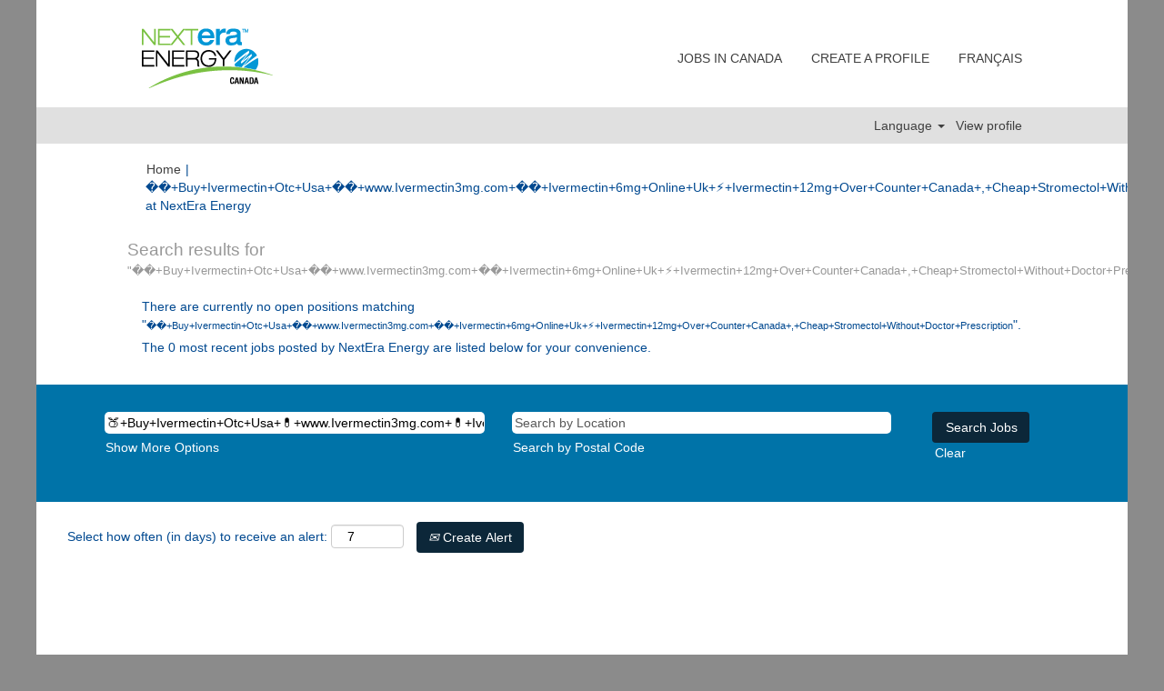

--- FILE ---
content_type: text/css
request_url: https://rmkcdn.successfactors.com/2a427dce/ddf83758-4dea-4260-9eb3-9.css
body_size: 7548
content:
/* Correlation Id: [515ed662-d13c-4407-8f05-cf7fe45960b0] */#content > .inner > div, #content > #category-header > .inner > div,   .jobDisplay > .content > div, .jobDisplay > .content > .jobColumnOne > div, .jobDisplay > .content > .jobColumnTwo > div,  .landingPageDisplay > .content > .landingPage > .landingPageColumnOne > div, .landingPageDisplay > .content > .landingPage > .landingPageColumnTwo > div, .landingPageDisplay > .content > .landingPage > .landingPageSingleColumn > div{margin-bottom:10px;}@media (max-width: 1220px) {#innershell {padding-left:10px;padding-right:10px;}} .unify #innershell {padding-left:10px;padding-right:10px;}.addthis_button_google_plusone_share{display:none;}.addthis_button_pinterest_share{display:none;}.pagination-well{float:right;}html body.coreCSB, body, html body.coreCSB .btn, body .btn {font-family: Arial, Helvetica, sans-serif;font-size:14px;}body.coreCSB .fontcolora880bb1b,body.coreCSB .fontcolora880bb1b h1,body.coreCSB .fontcolora880bb1b h2,body.coreCSB .fontcolora880bb1b h3,body.coreCSB .fontcolora880bb1b h4,body.coreCSB .fontcolora880bb1b h5,body.coreCSB .fontcolora880bb1b h6,body.coreCSB .fontcolora880bb1b .force .the .color{color:rgb(153,153,153) !important;}body.coreCSB .backgroundcolora880bb1b{background-color:rgba(153,153,153,1.0);}body.coreCSB .bordercolora880bb1b{border-color:rgba(153,153,153,1.0);}body.coreCSB .linkcolora880bb1b a, html > body.coreCSB a.linkcolora880bb1b{color:rgb(153,153,153) !important;}body.coreCSB .linkhovercolora880bb1b a:not(.btn):hover,body.coreCSB .linkhovercolora880bb1b a:not(.btn):focus,html > body.coreCSB a.linkhovercolora880bb1b:not(.btn):hover,body.coreCSB#body a.linkhovercolora880bb1b:not(.btn):focus{color:rgb(153,153,153) !important;}body.coreCSB .linkhovercolora880bb1b > span > a:hover,body.coreCSB .linkhovercolora880bb1b > span > a:focus{color:rgb(153,153,153) !important;}body.coreCSB .customheaderlinkhovercolora880bb1b a:not(.btn):focus{border:1px dashed rgba(153,153,153,1.0) !important; outline:none !important;}body.coreCSB .fontcolorb6a533a1,body.coreCSB .fontcolorb6a533a1 h1,body.coreCSB .fontcolorb6a533a1 h2,body.coreCSB .fontcolorb6a533a1 h3,body.coreCSB .fontcolorb6a533a1 h4,body.coreCSB .fontcolorb6a533a1 h5,body.coreCSB .fontcolorb6a533a1 h6,body.coreCSB .fontcolorb6a533a1 .force .the .color{color:rgb(68,68,68) !important;}body.coreCSB .backgroundcolorb6a533a1{background-color:rgba(68,68,68,1.0);}body.coreCSB .bordercolorb6a533a1{border-color:rgba(68,68,68,1.0);}body.coreCSB .linkcolorb6a533a1 a, html > body.coreCSB a.linkcolorb6a533a1{color:rgb(68,68,68) !important;}body.coreCSB .linkhovercolorb6a533a1 a:not(.btn):hover,body.coreCSB .linkhovercolorb6a533a1 a:not(.btn):focus,html > body.coreCSB a.linkhovercolorb6a533a1:not(.btn):hover,body.coreCSB#body a.linkhovercolorb6a533a1:not(.btn):focus{color:rgb(68,68,68) !important;}body.coreCSB .linkhovercolorb6a533a1 > span > a:hover,body.coreCSB .linkhovercolorb6a533a1 > span > a:focus{color:rgb(68,68,68) !important;}body.coreCSB .customheaderlinkhovercolorb6a533a1 a:not(.btn):focus{border:1px dashed rgba(68,68,68,1.0) !important; outline:none !important;}body.coreCSB .fontcolor72228158,body.coreCSB .fontcolor72228158 h1,body.coreCSB .fontcolor72228158 h2,body.coreCSB .fontcolor72228158 h3,body.coreCSB .fontcolor72228158 h4,body.coreCSB .fontcolor72228158 h5,body.coreCSB .fontcolor72228158 h6,body.coreCSB .fontcolor72228158 .force .the .color{color:rgb(255,255,255) !important;}body.coreCSB .backgroundcolor72228158{background-color:rgba(255,255,255,1.0);}body.coreCSB .bordercolor72228158{border-color:rgba(255,255,255,1.0);}body.coreCSB .linkcolor72228158 a, html > body.coreCSB a.linkcolor72228158{color:rgb(255,255,255) !important;}body.coreCSB .linkhovercolor72228158 a:not(.btn):hover,body.coreCSB .linkhovercolor72228158 a:not(.btn):focus,html > body.coreCSB a.linkhovercolor72228158:not(.btn):hover,body.coreCSB#body a.linkhovercolor72228158:not(.btn):focus{color:rgb(255,255,255) !important;}body.coreCSB .linkhovercolor72228158 > span > a:hover,body.coreCSB .linkhovercolor72228158 > span > a:focus{color:rgb(255,255,255) !important;}body.coreCSB .customheaderlinkhovercolor72228158 a:not(.btn):focus{border:1px dashed rgba(255,255,255,1.0) !important; outline:none !important;}body.coreCSB .fontcolor7b94cfc9,body.coreCSB .fontcolor7b94cfc9 h1,body.coreCSB .fontcolor7b94cfc9 h2,body.coreCSB .fontcolor7b94cfc9 h3,body.coreCSB .fontcolor7b94cfc9 h4,body.coreCSB .fontcolor7b94cfc9 h5,body.coreCSB .fontcolor7b94cfc9 h6,body.coreCSB .fontcolor7b94cfc9 .force .the .color{color:rgb(0,73,144) !important;}body.coreCSB .backgroundcolor7b94cfc9{background-color:rgba(0,73,144,1.0);}body.coreCSB .bordercolor7b94cfc9{border-color:rgba(0,73,144,1.0);}body.coreCSB .linkcolor7b94cfc9 a, html > body.coreCSB a.linkcolor7b94cfc9{color:rgb(0,73,144) !important;}body.coreCSB .linkhovercolor7b94cfc9 a:not(.btn):hover,body.coreCSB .linkhovercolor7b94cfc9 a:not(.btn):focus,html > body.coreCSB a.linkhovercolor7b94cfc9:not(.btn):hover,body.coreCSB#body a.linkhovercolor7b94cfc9:not(.btn):focus{color:rgb(0,73,144) !important;}body.coreCSB .linkhovercolor7b94cfc9 > span > a:hover,body.coreCSB .linkhovercolor7b94cfc9 > span > a:focus{color:rgb(0,73,144) !important;}body.coreCSB .customheaderlinkhovercolor7b94cfc9 a:not(.btn):focus{border:1px dashed rgba(0,73,144,1.0) !important; outline:none !important;}body.coreCSB .fontcolor28a48de6,body.coreCSB .fontcolor28a48de6 h1,body.coreCSB .fontcolor28a48de6 h2,body.coreCSB .fontcolor28a48de6 h3,body.coreCSB .fontcolor28a48de6 h4,body.coreCSB .fontcolor28a48de6 h5,body.coreCSB .fontcolor28a48de6 h6,body.coreCSB .fontcolor28a48de6 .force .the .color{color:rgb(246,240,226) !important;}body.coreCSB .backgroundcolor28a48de6{background-color:rgba(246,240,226,1.0);}body.coreCSB .bordercolor28a48de6{border-color:rgba(246,240,226,1.0);}body.coreCSB .linkcolor28a48de6 a, html > body.coreCSB a.linkcolor28a48de6{color:rgb(246,240,226) !important;}body.coreCSB .linkhovercolor28a48de6 a:not(.btn):hover,body.coreCSB .linkhovercolor28a48de6 a:not(.btn):focus,html > body.coreCSB a.linkhovercolor28a48de6:not(.btn):hover,body.coreCSB#body a.linkhovercolor28a48de6:not(.btn):focus{color:rgb(246,240,226) !important;}body.coreCSB .linkhovercolor28a48de6 > span > a:hover,body.coreCSB .linkhovercolor28a48de6 > span > a:focus{color:rgb(246,240,226) !important;}body.coreCSB .customheaderlinkhovercolor28a48de6 a:not(.btn):focus{border:1px dashed rgba(246,240,226,1.0) !important; outline:none !important;}body.coreCSB .fontcolor8265c91f,body.coreCSB .fontcolor8265c91f h1,body.coreCSB .fontcolor8265c91f h2,body.coreCSB .fontcolor8265c91f h3,body.coreCSB .fontcolor8265c91f h4,body.coreCSB .fontcolor8265c91f h5,body.coreCSB .fontcolor8265c91f h6,body.coreCSB .fontcolor8265c91f .force .the .color{color:rgb(89,89,89) !important;}body.coreCSB .backgroundcolor8265c91f{background-color:rgba(89,89,89,1.0);}body.coreCSB .bordercolor8265c91f{border-color:rgba(89,89,89,1.0);}body.coreCSB .linkcolor8265c91f a, html > body.coreCSB a.linkcolor8265c91f{color:rgb(89,89,89) !important;}body.coreCSB .linkhovercolor8265c91f a:not(.btn):hover,body.coreCSB .linkhovercolor8265c91f a:not(.btn):focus,html > body.coreCSB a.linkhovercolor8265c91f:not(.btn):hover,body.coreCSB#body a.linkhovercolor8265c91f:not(.btn):focus{color:rgb(89,89,89) !important;}body.coreCSB .linkhovercolor8265c91f > span > a:hover,body.coreCSB .linkhovercolor8265c91f > span > a:focus{color:rgb(89,89,89) !important;}body.coreCSB .customheaderlinkhovercolor8265c91f a:not(.btn):focus{border:1px dashed rgba(89,89,89,1.0) !important; outline:none !important;}body.coreCSB .fontcolord255ccd7,body.coreCSB .fontcolord255ccd7 h1,body.coreCSB .fontcolord255ccd7 h2,body.coreCSB .fontcolord255ccd7 h3,body.coreCSB .fontcolord255ccd7 h4,body.coreCSB .fontcolord255ccd7 h5,body.coreCSB .fontcolord255ccd7 h6,body.coreCSB .fontcolord255ccd7 .force .the .color{color:rgb(68,68,68) !important;}body.coreCSB .backgroundcolord255ccd7{background-color:rgba(68,68,68,0.27);}body.coreCSB .bordercolord255ccd7{border-color:rgba(68,68,68,0.27);}body.coreCSB .linkcolord255ccd7 a, html > body.coreCSB a.linkcolord255ccd7{color:rgb(68,68,68) !important;}body.coreCSB .linkhovercolord255ccd7 a:not(.btn):hover,body.coreCSB .linkhovercolord255ccd7 a:not(.btn):focus,html > body.coreCSB a.linkhovercolord255ccd7:not(.btn):hover,body.coreCSB#body a.linkhovercolord255ccd7:not(.btn):focus{color:rgb(68,68,68) !important;}body.coreCSB .linkhovercolord255ccd7 > span > a:hover,body.coreCSB .linkhovercolord255ccd7 > span > a:focus{color:rgb(68,68,68) !important;}body.coreCSB .customheaderlinkhovercolord255ccd7 a:not(.btn):focus{border:1px dashed rgba(68,68,68,0.27) !important; outline:none !important;}body.coreCSB .fontcolord13ef2c8,body.coreCSB .fontcolord13ef2c8 h1,body.coreCSB .fontcolord13ef2c8 h2,body.coreCSB .fontcolord13ef2c8 h3,body.coreCSB .fontcolord13ef2c8 h4,body.coreCSB .fontcolord13ef2c8 h5,body.coreCSB .fontcolord13ef2c8 h6,body.coreCSB .fontcolord13ef2c8 .force .the .color{color:rgb(240,171,0) !important;}body.coreCSB .backgroundcolord13ef2c8{background-color:rgba(240,171,0,1.0);}body.coreCSB .bordercolord13ef2c8{border-color:rgba(240,171,0,1.0);}body.coreCSB .linkcolord13ef2c8 a, html > body.coreCSB a.linkcolord13ef2c8{color:rgb(240,171,0) !important;}body.coreCSB .linkhovercolord13ef2c8 a:not(.btn):hover,body.coreCSB .linkhovercolord13ef2c8 a:not(.btn):focus,html > body.coreCSB a.linkhovercolord13ef2c8:not(.btn):hover,body.coreCSB#body a.linkhovercolord13ef2c8:not(.btn):focus{color:rgb(240,171,0) !important;}body.coreCSB .linkhovercolord13ef2c8 > span > a:hover,body.coreCSB .linkhovercolord13ef2c8 > span > a:focus{color:rgb(240,171,0) !important;}body.coreCSB .customheaderlinkhovercolord13ef2c8 a:not(.btn):focus{border:1px dashed rgba(240,171,0,1.0) !important; outline:none !important;}body.coreCSB .fontcolor2ddd5a97,body.coreCSB .fontcolor2ddd5a97 h1,body.coreCSB .fontcolor2ddd5a97 h2,body.coreCSB .fontcolor2ddd5a97 h3,body.coreCSB .fontcolor2ddd5a97 h4,body.coreCSB .fontcolor2ddd5a97 h5,body.coreCSB .fontcolor2ddd5a97 h6,body.coreCSB .fontcolor2ddd5a97 .force .the .color{color:rgb(245,245,245) !important;}body.coreCSB .backgroundcolor2ddd5a97{background-color:rgba(245,245,245,1.0);}body.coreCSB .bordercolor2ddd5a97{border-color:rgba(245,245,245,1.0);}body.coreCSB .linkcolor2ddd5a97 a, html > body.coreCSB a.linkcolor2ddd5a97{color:rgb(245,245,245) !important;}body.coreCSB .linkhovercolor2ddd5a97 a:not(.btn):hover,body.coreCSB .linkhovercolor2ddd5a97 a:not(.btn):focus,html > body.coreCSB a.linkhovercolor2ddd5a97:not(.btn):hover,body.coreCSB#body a.linkhovercolor2ddd5a97:not(.btn):focus{color:rgb(245,245,245) !important;}body.coreCSB .linkhovercolor2ddd5a97 > span > a:hover,body.coreCSB .linkhovercolor2ddd5a97 > span > a:focus{color:rgb(245,245,245) !important;}body.coreCSB .customheaderlinkhovercolor2ddd5a97 a:not(.btn):focus{border:1px dashed rgba(245,245,245,1.0) !important; outline:none !important;}body.coreCSB .fontcolor439b7f8a,body.coreCSB .fontcolor439b7f8a h1,body.coreCSB .fontcolor439b7f8a h2,body.coreCSB .fontcolor439b7f8a h3,body.coreCSB .fontcolor439b7f8a h4,body.coreCSB .fontcolor439b7f8a h5,body.coreCSB .fontcolor439b7f8a h6,body.coreCSB .fontcolor439b7f8a .force .the .color{color:rgb(34,34,34) !important;}body.coreCSB .backgroundcolor439b7f8a{background-color:rgba(34,34,34,1.0);}body.coreCSB .bordercolor439b7f8a{border-color:rgba(34,34,34,1.0);}body.coreCSB .linkcolor439b7f8a a, html > body.coreCSB a.linkcolor439b7f8a{color:rgb(34,34,34) !important;}body.coreCSB .linkhovercolor439b7f8a a:not(.btn):hover,body.coreCSB .linkhovercolor439b7f8a a:not(.btn):focus,html > body.coreCSB a.linkhovercolor439b7f8a:not(.btn):hover,body.coreCSB#body a.linkhovercolor439b7f8a:not(.btn):focus{color:rgb(34,34,34) !important;}body.coreCSB .linkhovercolor439b7f8a > span > a:hover,body.coreCSB .linkhovercolor439b7f8a > span > a:focus{color:rgb(34,34,34) !important;}body.coreCSB .customheaderlinkhovercolor439b7f8a a:not(.btn):focus{border:1px dashed rgba(34,34,34,1.0) !important; outline:none !important;}body.coreCSB .fontcolor5926e872,body.coreCSB .fontcolor5926e872 h1,body.coreCSB .fontcolor5926e872 h2,body.coreCSB .fontcolor5926e872 h3,body.coreCSB .fontcolor5926e872 h4,body.coreCSB .fontcolor5926e872 h5,body.coreCSB .fontcolor5926e872 h6,body.coreCSB .fontcolor5926e872 .force .the .color{color:rgb(33,33,33) !important;}body.coreCSB .backgroundcolor5926e872{background-color:rgba(33,33,33,0.52);}body.coreCSB .bordercolor5926e872{border-color:rgba(33,33,33,0.52);}body.coreCSB .linkcolor5926e872 a, html > body.coreCSB a.linkcolor5926e872{color:rgb(33,33,33) !important;}body.coreCSB .linkhovercolor5926e872 a:not(.btn):hover,body.coreCSB .linkhovercolor5926e872 a:not(.btn):focus,html > body.coreCSB a.linkhovercolor5926e872:not(.btn):hover,body.coreCSB#body a.linkhovercolor5926e872:not(.btn):focus{color:rgb(33,33,33) !important;}body.coreCSB .linkhovercolor5926e872 > span > a:hover,body.coreCSB .linkhovercolor5926e872 > span > a:focus{color:rgb(33,33,33) !important;}body.coreCSB .customheaderlinkhovercolor5926e872 a:not(.btn):focus{border:1px dashed rgba(33,33,33,0.52) !important; outline:none !important;}body.coreCSB .fontcolor92b74530,body.coreCSB .fontcolor92b74530 h1,body.coreCSB .fontcolor92b74530 h2,body.coreCSB .fontcolor92b74530 h3,body.coreCSB .fontcolor92b74530 h4,body.coreCSB .fontcolor92b74530 h5,body.coreCSB .fontcolor92b74530 h6,body.coreCSB .fontcolor92b74530 .force .the .color{color:rgb(44,171,178) !important;}body.coreCSB .backgroundcolor92b74530{background:linear-gradient(180deg, rgba(44,171,178,1.0) 0%, rgba(26,78,128,1.0) 100%);}body.coreCSB .backgroundcolor92b74530{background:-webkit-linear-gradient(270deg, rgba(44,171,178,1.0) 0%, rgba(26,78,128,1.0) 100%);}body.coreCSB .bordercolor92b74530{border-color:rgba(44,171,178,1.0);}body.coreCSB .linkcolor92b74530 a, html > body.coreCSB a.linkcolor92b74530{color:rgb(44,171,178) !important;}body.coreCSB .linkhovercolor92b74530 a:not(.btn):hover,body.coreCSB .linkhovercolor92b74530 a:not(.btn):focus,html > body.coreCSB a.linkhovercolor92b74530:not(.btn):hover,body.coreCSB#body a.linkhovercolor92b74530:not(.btn):focus{color:rgb(44,171,178) !important;}body.coreCSB .linkhovercolor92b74530 > span > a:hover,body.coreCSB .linkhovercolor92b74530 > span > a:focus{color:rgb(44,171,178) !important;}body.coreCSB .customheaderlinkhovercolor92b74530 a:not(.btn):focus{border:1px dashed rgba(44,171,178,1.0) !important; outline:none !important;}body.coreCSB .fontcolorbe720e30,body.coreCSB .fontcolorbe720e30 h1,body.coreCSB .fontcolorbe720e30 h2,body.coreCSB .fontcolorbe720e30 h3,body.coreCSB .fontcolorbe720e30 h4,body.coreCSB .fontcolorbe720e30 h5,body.coreCSB .fontcolorbe720e30 h6,body.coreCSB .fontcolorbe720e30 .force .the .color{color:rgb(0,157,224) !important;}body.coreCSB .backgroundcolorbe720e30{background-color:rgba(0,157,224,1.0);}body.coreCSB .bordercolorbe720e30{border-color:rgba(0,157,224,1.0);}body.coreCSB .linkcolorbe720e30 a, html > body.coreCSB a.linkcolorbe720e30{color:rgb(0,157,224) !important;}body.coreCSB .linkhovercolorbe720e30 a:not(.btn):hover,body.coreCSB .linkhovercolorbe720e30 a:not(.btn):focus,html > body.coreCSB a.linkhovercolorbe720e30:not(.btn):hover,body.coreCSB#body a.linkhovercolorbe720e30:not(.btn):focus{color:rgb(0,157,224) !important;}body.coreCSB .linkhovercolorbe720e30 > span > a:hover,body.coreCSB .linkhovercolorbe720e30 > span > a:focus{color:rgb(0,157,224) !important;}body.coreCSB .customheaderlinkhovercolorbe720e30 a:not(.btn):focus{border:1px dashed rgba(0,157,224,1.0) !important; outline:none !important;}body.coreCSB .fontcolor37620cece5b29c36,body.coreCSB .fontcolor37620cece5b29c36 h1,body.coreCSB .fontcolor37620cece5b29c36 h2,body.coreCSB .fontcolor37620cece5b29c36 h3,body.coreCSB .fontcolor37620cece5b29c36 h4,body.coreCSB .fontcolor37620cece5b29c36 h5,body.coreCSB .fontcolor37620cece5b29c36 h6,body.coreCSB .fontcolor37620cece5b29c36 .force .the .color{color:rgb(103,189,69) !important;}body.coreCSB .backgroundcolor37620cece5b29c36{background-color:rgba(103,189,69,1.0);}body.coreCSB .bordercolor37620cece5b29c36{border-color:rgba(103,189,69,1.0);}body.coreCSB .linkcolor37620cece5b29c36 a, html > body.coreCSB a.linkcolor37620cece5b29c36{color:rgb(103,189,69) !important;}body.coreCSB .linkhovercolor37620cece5b29c36 a:not(.btn):hover,body.coreCSB .linkhovercolor37620cece5b29c36 a:not(.btn):focus,html > body.coreCSB a.linkhovercolor37620cece5b29c36:not(.btn):hover,body.coreCSB#body a.linkhovercolor37620cece5b29c36:not(.btn):focus{color:rgb(103,189,69) !important;}body.coreCSB .linkhovercolor37620cece5b29c36 > span > a:hover,body.coreCSB .linkhovercolor37620cece5b29c36 > span > a:focus{color:rgb(103,189,69) !important;}body.coreCSB .customheaderlinkhovercolor37620cece5b29c36 a:not(.btn):focus{border:1px dashed rgba(103,189,69,1.0) !important; outline:none !important;}body.coreCSB .fontcolorc59b342eb87775c4,body.coreCSB .fontcolorc59b342eb87775c4 h1,body.coreCSB .fontcolorc59b342eb87775c4 h2,body.coreCSB .fontcolorc59b342eb87775c4 h3,body.coreCSB .fontcolorc59b342eb87775c4 h4,body.coreCSB .fontcolorc59b342eb87775c4 h5,body.coreCSB .fontcolorc59b342eb87775c4 h6,body.coreCSB .fontcolorc59b342eb87775c4 .force .the .color{color:rgb(0,150,219) !important;}body.coreCSB .backgroundcolorc59b342eb87775c4{background-color:rgba(0,150,219,1.0);}body.coreCSB .bordercolorc59b342eb87775c4{border-color:rgba(0,150,219,1.0);}body.coreCSB .linkcolorc59b342eb87775c4 a, html > body.coreCSB a.linkcolorc59b342eb87775c4{color:rgb(0,150,219) !important;}body.coreCSB .linkhovercolorc59b342eb87775c4 a:not(.btn):hover,body.coreCSB .linkhovercolorc59b342eb87775c4 a:not(.btn):focus,html > body.coreCSB a.linkhovercolorc59b342eb87775c4:not(.btn):hover,body.coreCSB#body a.linkhovercolorc59b342eb87775c4:not(.btn):focus{color:rgb(0,150,219) !important;}body.coreCSB .linkhovercolorc59b342eb87775c4 > span > a:hover,body.coreCSB .linkhovercolorc59b342eb87775c4 > span > a:focus{color:rgb(0,150,219) !important;}body.coreCSB .customheaderlinkhovercolorc59b342eb87775c4 a:not(.btn):focus{border:1px dashed rgba(0,150,219,1.0) !important; outline:none !important;}body.coreCSB .fontcolor30d807d946225225,body.coreCSB .fontcolor30d807d946225225 h1,body.coreCSB .fontcolor30d807d946225225 h2,body.coreCSB .fontcolor30d807d946225225 h3,body.coreCSB .fontcolor30d807d946225225 h4,body.coreCSB .fontcolor30d807d946225225 h5,body.coreCSB .fontcolor30d807d946225225 h6,body.coreCSB .fontcolor30d807d946225225 .force .the .color{color:rgb(130,138,143) !important;}body.coreCSB .backgroundcolor30d807d946225225{background-color:rgba(130,138,143,1.0);}body.coreCSB .bordercolor30d807d946225225{border-color:rgba(130,138,143,1.0);}body.coreCSB .linkcolor30d807d946225225 a, html > body.coreCSB a.linkcolor30d807d946225225{color:rgb(130,138,143) !important;}body.coreCSB .linkhovercolor30d807d946225225 a:not(.btn):hover,body.coreCSB .linkhovercolor30d807d946225225 a:not(.btn):focus,html > body.coreCSB a.linkhovercolor30d807d946225225:not(.btn):hover,body.coreCSB#body a.linkhovercolor30d807d946225225:not(.btn):focus{color:rgb(130,138,143) !important;}body.coreCSB .linkhovercolor30d807d946225225 > span > a:hover,body.coreCSB .linkhovercolor30d807d946225225 > span > a:focus{color:rgb(130,138,143) !important;}body.coreCSB .customheaderlinkhovercolor30d807d946225225 a:not(.btn):focus{border:1px dashed rgba(130,138,143,1.0) !important; outline:none !important;}body.coreCSB .fontcolor00729b6f28fb4c48,body.coreCSB .fontcolor00729b6f28fb4c48 h1,body.coreCSB .fontcolor00729b6f28fb4c48 h2,body.coreCSB .fontcolor00729b6f28fb4c48 h3,body.coreCSB .fontcolor00729b6f28fb4c48 h4,body.coreCSB .fontcolor00729b6f28fb4c48 h5,body.coreCSB .fontcolor00729b6f28fb4c48 h6,body.coreCSB .fontcolor00729b6f28fb4c48 .force .the .color{color:rgb(94,176,229) !important;}body.coreCSB .backgroundcolor00729b6f28fb4c48{background-color:rgba(94,176,229,1.0);}body.coreCSB .bordercolor00729b6f28fb4c48{border-color:rgba(94,176,229,1.0);}body.coreCSB .linkcolor00729b6f28fb4c48 a, html > body.coreCSB a.linkcolor00729b6f28fb4c48{color:rgb(94,176,229) !important;}body.coreCSB .linkhovercolor00729b6f28fb4c48 a:not(.btn):hover,body.coreCSB .linkhovercolor00729b6f28fb4c48 a:not(.btn):focus,html > body.coreCSB a.linkhovercolor00729b6f28fb4c48:not(.btn):hover,body.coreCSB#body a.linkhovercolor00729b6f28fb4c48:not(.btn):focus{color:rgb(94,176,229) !important;}body.coreCSB .linkhovercolor00729b6f28fb4c48 > span > a:hover,body.coreCSB .linkhovercolor00729b6f28fb4c48 > span > a:focus{color:rgb(94,176,229) !important;}body.coreCSB .customheaderlinkhovercolor00729b6f28fb4c48 a:not(.btn):focus{border:1px dashed rgba(94,176,229,1.0) !important; outline:none !important;}body.coreCSB .fontcolor67f9e29265d24386,body.coreCSB .fontcolor67f9e29265d24386 h1,body.coreCSB .fontcolor67f9e29265d24386 h2,body.coreCSB .fontcolor67f9e29265d24386 h3,body.coreCSB .fontcolor67f9e29265d24386 h4,body.coreCSB .fontcolor67f9e29265d24386 h5,body.coreCSB .fontcolor67f9e29265d24386 h6,body.coreCSB .fontcolor67f9e29265d24386 .force .the .color{color:rgb(196,199,200) !important;}body.coreCSB .backgroundcolor67f9e29265d24386{background-color:rgba(196,199,200,1.0);}body.coreCSB .bordercolor67f9e29265d24386{border-color:rgba(196,199,200,1.0);}body.coreCSB .linkcolor67f9e29265d24386 a, html > body.coreCSB a.linkcolor67f9e29265d24386{color:rgb(196,199,200) !important;}body.coreCSB .linkhovercolor67f9e29265d24386 a:not(.btn):hover,body.coreCSB .linkhovercolor67f9e29265d24386 a:not(.btn):focus,html > body.coreCSB a.linkhovercolor67f9e29265d24386:not(.btn):hover,body.coreCSB#body a.linkhovercolor67f9e29265d24386:not(.btn):focus{color:rgb(196,199,200) !important;}body.coreCSB .linkhovercolor67f9e29265d24386 > span > a:hover,body.coreCSB .linkhovercolor67f9e29265d24386 > span > a:focus{color:rgb(196,199,200) !important;}body.coreCSB .customheaderlinkhovercolor67f9e29265d24386 a:not(.btn):focus{border:1px dashed rgba(196,199,200,1.0) !important; outline:none !important;}body.coreCSB .fontcolore030052372d27f3e,body.coreCSB .fontcolore030052372d27f3e h1,body.coreCSB .fontcolore030052372d27f3e h2,body.coreCSB .fontcolore030052372d27f3e h3,body.coreCSB .fontcolore030052372d27f3e h4,body.coreCSB .fontcolore030052372d27f3e h5,body.coreCSB .fontcolore030052372d27f3e h6,body.coreCSB .fontcolore030052372d27f3e .force .the .color{color:rgb(255,255,255) !important;}body.coreCSB .backgroundcolore030052372d27f3e{background-color:rgba(255,255,255,1.0);}body.coreCSB .bordercolore030052372d27f3e{border-color:rgba(255,255,255,1.0);}body.coreCSB .linkcolore030052372d27f3e a, html > body.coreCSB a.linkcolore030052372d27f3e{color:rgb(255,255,255) !important;}body.coreCSB .linkhovercolore030052372d27f3e a:not(.btn):hover,body.coreCSB .linkhovercolore030052372d27f3e a:not(.btn):focus,html > body.coreCSB a.linkhovercolore030052372d27f3e:not(.btn):hover,body.coreCSB#body a.linkhovercolore030052372d27f3e:not(.btn):focus{color:rgb(255,255,255) !important;}body.coreCSB .linkhovercolore030052372d27f3e > span > a:hover,body.coreCSB .linkhovercolore030052372d27f3e > span > a:focus{color:rgb(255,255,255) !important;}body.coreCSB .customheaderlinkhovercolore030052372d27f3e a:not(.btn):focus{border:1px dashed rgba(255,255,255,1.0) !important; outline:none !important;}body.coreCSB .fontcolor9c822c738d467102,body.coreCSB .fontcolor9c822c738d467102 h1,body.coreCSB .fontcolor9c822c738d467102 h2,body.coreCSB .fontcolor9c822c738d467102 h3,body.coreCSB .fontcolor9c822c738d467102 h4,body.coreCSB .fontcolor9c822c738d467102 h5,body.coreCSB .fontcolor9c822c738d467102 h6,body.coreCSB .fontcolor9c822c738d467102 .force .the .color{color:rgb(255,255,255) !important;}body.coreCSB .backgroundcolor9c822c738d467102{background-color:rgba(255,255,255,1.0);}body.coreCSB .bordercolor9c822c738d467102{border-color:rgba(255,255,255,1.0);}body.coreCSB .linkcolor9c822c738d467102 a, html > body.coreCSB a.linkcolor9c822c738d467102{color:rgb(255,255,255) !important;}body.coreCSB .linkhovercolor9c822c738d467102 a:not(.btn):hover,body.coreCSB .linkhovercolor9c822c738d467102 a:not(.btn):focus,html > body.coreCSB a.linkhovercolor9c822c738d467102:not(.btn):hover,body.coreCSB#body a.linkhovercolor9c822c738d467102:not(.btn):focus{color:rgb(255,255,255) !important;}body.coreCSB .linkhovercolor9c822c738d467102 > span > a:hover,body.coreCSB .linkhovercolor9c822c738d467102 > span > a:focus{color:rgb(255,255,255) !important;}body.coreCSB .customheaderlinkhovercolor9c822c738d467102 a:not(.btn):focus{border:1px dashed rgba(255,255,255,1.0) !important; outline:none !important;}body.coreCSB .fontcolorea7c02bf33a83be6,body.coreCSB .fontcolorea7c02bf33a83be6 h1,body.coreCSB .fontcolorea7c02bf33a83be6 h2,body.coreCSB .fontcolorea7c02bf33a83be6 h3,body.coreCSB .fontcolorea7c02bf33a83be6 h4,body.coreCSB .fontcolorea7c02bf33a83be6 h5,body.coreCSB .fontcolorea7c02bf33a83be6 h6,body.coreCSB .fontcolorea7c02bf33a83be6 .force .the .color{color:rgb(178,202,206) !important;}body.coreCSB .backgroundcolorea7c02bf33a83be6{background-color:rgba(178,202,206,1.0);}body.coreCSB .bordercolorea7c02bf33a83be6{border-color:rgba(178,202,206,1.0);}body.coreCSB .linkcolorea7c02bf33a83be6 a, html > body.coreCSB a.linkcolorea7c02bf33a83be6{color:rgb(178,202,206) !important;}body.coreCSB .linkhovercolorea7c02bf33a83be6 a:not(.btn):hover,body.coreCSB .linkhovercolorea7c02bf33a83be6 a:not(.btn):focus,html > body.coreCSB a.linkhovercolorea7c02bf33a83be6:not(.btn):hover,body.coreCSB#body a.linkhovercolorea7c02bf33a83be6:not(.btn):focus{color:rgb(178,202,206) !important;}body.coreCSB .linkhovercolorea7c02bf33a83be6 > span > a:hover,body.coreCSB .linkhovercolorea7c02bf33a83be6 > span > a:focus{color:rgb(178,202,206) !important;}body.coreCSB .customheaderlinkhovercolorea7c02bf33a83be6 a:not(.btn):focus{border:1px dashed rgba(178,202,206,1.0) !important; outline:none !important;}body.coreCSB .fontcolor7af524888e538fbd,body.coreCSB .fontcolor7af524888e538fbd h1,body.coreCSB .fontcolor7af524888e538fbd h2,body.coreCSB .fontcolor7af524888e538fbd h3,body.coreCSB .fontcolor7af524888e538fbd h4,body.coreCSB .fontcolor7af524888e538fbd h5,body.coreCSB .fontcolor7af524888e538fbd h6,body.coreCSB .fontcolor7af524888e538fbd .force .the .color{color:rgb(255,255,255) !important;}body.coreCSB .backgroundcolor7af524888e538fbd{background-color:rgba(255,255,255,1.0);}body.coreCSB .bordercolor7af524888e538fbd{border-color:rgba(255,255,255,1.0);}body.coreCSB .linkcolor7af524888e538fbd a, html > body.coreCSB a.linkcolor7af524888e538fbd{color:rgb(255,255,255) !important;}body.coreCSB .linkhovercolor7af524888e538fbd a:not(.btn):hover,body.coreCSB .linkhovercolor7af524888e538fbd a:not(.btn):focus,html > body.coreCSB a.linkhovercolor7af524888e538fbd:not(.btn):hover,body.coreCSB#body a.linkhovercolor7af524888e538fbd:not(.btn):focus{color:rgb(255,255,255) !important;}body.coreCSB .linkhovercolor7af524888e538fbd > span > a:hover,body.coreCSB .linkhovercolor7af524888e538fbd > span > a:focus{color:rgb(255,255,255) !important;}body.coreCSB .customheaderlinkhovercolor7af524888e538fbd a:not(.btn):focus{border:1px dashed rgba(255,255,255,1.0) !important; outline:none !important;}body.coreCSB .fontcolor433dd74db32b7fbd,body.coreCSB .fontcolor433dd74db32b7fbd h1,body.coreCSB .fontcolor433dd74db32b7fbd h2,body.coreCSB .fontcolor433dd74db32b7fbd h3,body.coreCSB .fontcolor433dd74db32b7fbd h4,body.coreCSB .fontcolor433dd74db32b7fbd h5,body.coreCSB .fontcolor433dd74db32b7fbd h6,body.coreCSB .fontcolor433dd74db32b7fbd .force .the .color{color:rgb(255,255,255) !important;}body.coreCSB .backgroundcolor433dd74db32b7fbd{background-color:rgba(255,255,255,1.0);}body.coreCSB .bordercolor433dd74db32b7fbd{border-color:rgba(255,255,255,1.0);}body.coreCSB .linkcolor433dd74db32b7fbd a, html > body.coreCSB a.linkcolor433dd74db32b7fbd{color:rgb(255,255,255) !important;}body.coreCSB .linkhovercolor433dd74db32b7fbd a:not(.btn):hover,body.coreCSB .linkhovercolor433dd74db32b7fbd a:not(.btn):focus,html > body.coreCSB a.linkhovercolor433dd74db32b7fbd:not(.btn):hover,body.coreCSB#body a.linkhovercolor433dd74db32b7fbd:not(.btn):focus{color:rgb(255,255,255) !important;}body.coreCSB .linkhovercolor433dd74db32b7fbd > span > a:hover,body.coreCSB .linkhovercolor433dd74db32b7fbd > span > a:focus{color:rgb(255,255,255) !important;}body.coreCSB .customheaderlinkhovercolor433dd74db32b7fbd a:not(.btn):focus{border:1px dashed rgba(255,255,255,1.0) !important; outline:none !important;}body.coreCSB .fontcolorcd4ffc5753e29051,body.coreCSB .fontcolorcd4ffc5753e29051 h1,body.coreCSB .fontcolorcd4ffc5753e29051 h2,body.coreCSB .fontcolorcd4ffc5753e29051 h3,body.coreCSB .fontcolorcd4ffc5753e29051 h4,body.coreCSB .fontcolorcd4ffc5753e29051 h5,body.coreCSB .fontcolorcd4ffc5753e29051 h6,body.coreCSB .fontcolorcd4ffc5753e29051 .force .the .color{color:rgb(216,56,56) !important;}body.coreCSB .backgroundcolorcd4ffc5753e29051{background-color:rgba(216,56,56,1.0);}body.coreCSB .bordercolorcd4ffc5753e29051{border-color:rgba(216,56,56,1.0);}body.coreCSB .linkcolorcd4ffc5753e29051 a, html > body.coreCSB a.linkcolorcd4ffc5753e29051{color:rgb(216,56,56) !important;}body.coreCSB .linkhovercolorcd4ffc5753e29051 a:not(.btn):hover,body.coreCSB .linkhovercolorcd4ffc5753e29051 a:not(.btn):focus,html > body.coreCSB a.linkhovercolorcd4ffc5753e29051:not(.btn):hover,body.coreCSB#body a.linkhovercolorcd4ffc5753e29051:not(.btn):focus{color:rgb(216,56,56) !important;}body.coreCSB .linkhovercolorcd4ffc5753e29051 > span > a:hover,body.coreCSB .linkhovercolorcd4ffc5753e29051 > span > a:focus{color:rgb(216,56,56) !important;}body.coreCSB .customheaderlinkhovercolorcd4ffc5753e29051 a:not(.btn):focus{border:1px dashed rgba(216,56,56,1.0) !important; outline:none !important;}body.coreCSB .fontcolor31d0016d22c6fab6,body.coreCSB .fontcolor31d0016d22c6fab6 h1,body.coreCSB .fontcolor31d0016d22c6fab6 h2,body.coreCSB .fontcolor31d0016d22c6fab6 h3,body.coreCSB .fontcolor31d0016d22c6fab6 h4,body.coreCSB .fontcolor31d0016d22c6fab6 h5,body.coreCSB .fontcolor31d0016d22c6fab6 h6,body.coreCSB .fontcolor31d0016d22c6fab6 .force .the .color{color:rgb(255,255,255) !important;}body.coreCSB .backgroundcolor31d0016d22c6fab6{background-color:rgba(255,255,255,1.0);}body.coreCSB .bordercolor31d0016d22c6fab6{border-color:rgba(255,255,255,1.0);}body.coreCSB .linkcolor31d0016d22c6fab6 a, html > body.coreCSB a.linkcolor31d0016d22c6fab6{color:rgb(255,255,255) !important;}body.coreCSB .linkhovercolor31d0016d22c6fab6 a:not(.btn):hover,body.coreCSB .linkhovercolor31d0016d22c6fab6 a:not(.btn):focus,html > body.coreCSB a.linkhovercolor31d0016d22c6fab6:not(.btn):hover,body.coreCSB#body a.linkhovercolor31d0016d22c6fab6:not(.btn):focus{color:rgb(255,255,255) !important;}body.coreCSB .linkhovercolor31d0016d22c6fab6 > span > a:hover,body.coreCSB .linkhovercolor31d0016d22c6fab6 > span > a:focus{color:rgb(255,255,255) !important;}body.coreCSB .customheaderlinkhovercolor31d0016d22c6fab6 a:not(.btn):focus{border:1px dashed rgba(255,255,255,1.0) !important; outline:none !important;}body.coreCSB .fontcolor089a872dd3473018,body.coreCSB .fontcolor089a872dd3473018 h1,body.coreCSB .fontcolor089a872dd3473018 h2,body.coreCSB .fontcolor089a872dd3473018 h3,body.coreCSB .fontcolor089a872dd3473018 h4,body.coreCSB .fontcolor089a872dd3473018 h5,body.coreCSB .fontcolor089a872dd3473018 h6,body.coreCSB .fontcolor089a872dd3473018 .force .the .color{color:rgb(255,255,255) !important;}body.coreCSB .backgroundcolor089a872dd3473018{background-color:rgba(255,255,255,1.0);}body.coreCSB .bordercolor089a872dd3473018{border-color:rgba(255,255,255,1.0);}body.coreCSB .linkcolor089a872dd3473018 a, html > body.coreCSB a.linkcolor089a872dd3473018{color:rgb(255,255,255) !important;}body.coreCSB .linkhovercolor089a872dd3473018 a:not(.btn):hover,body.coreCSB .linkhovercolor089a872dd3473018 a:not(.btn):focus,html > body.coreCSB a.linkhovercolor089a872dd3473018:not(.btn):hover,body.coreCSB#body a.linkhovercolor089a872dd3473018:not(.btn):focus{color:rgb(255,255,255) !important;}body.coreCSB .linkhovercolor089a872dd3473018 > span > a:hover,body.coreCSB .linkhovercolor089a872dd3473018 > span > a:focus{color:rgb(255,255,255) !important;}body.coreCSB .customheaderlinkhovercolor089a872dd3473018 a:not(.btn):focus{border:1px dashed rgba(255,255,255,1.0) !important; outline:none !important;}body.coreCSB .fontcolor79151186f654cf23,body.coreCSB .fontcolor79151186f654cf23 h1,body.coreCSB .fontcolor79151186f654cf23 h2,body.coreCSB .fontcolor79151186f654cf23 h3,body.coreCSB .fontcolor79151186f654cf23 h4,body.coreCSB .fontcolor79151186f654cf23 h5,body.coreCSB .fontcolor79151186f654cf23 h6,body.coreCSB .fontcolor79151186f654cf23 .force .the .color{color:rgb(0,125,182) !important;}body.coreCSB .backgroundcolor79151186f654cf23{background-color:rgba(0,125,182,1.0);}body.coreCSB .bordercolor79151186f654cf23{border-color:rgba(0,125,182,1.0);}body.coreCSB .linkcolor79151186f654cf23 a, html > body.coreCSB a.linkcolor79151186f654cf23{color:rgb(0,125,182) !important;}body.coreCSB .linkhovercolor79151186f654cf23 a:not(.btn):hover,body.coreCSB .linkhovercolor79151186f654cf23 a:not(.btn):focus,html > body.coreCSB a.linkhovercolor79151186f654cf23:not(.btn):hover,body.coreCSB#body a.linkhovercolor79151186f654cf23:not(.btn):focus{color:rgb(0,125,182) !important;}body.coreCSB .linkhovercolor79151186f654cf23 > span > a:hover,body.coreCSB .linkhovercolor79151186f654cf23 > span > a:focus{color:rgb(0,125,182) !important;}body.coreCSB .customheaderlinkhovercolor79151186f654cf23 a:not(.btn):focus{border:1px dashed rgba(0,125,182,1.0) !important; outline:none !important;}body.coreCSB .fontcolor60a6a1da2dc49c66,body.coreCSB .fontcolor60a6a1da2dc49c66 h1,body.coreCSB .fontcolor60a6a1da2dc49c66 h2,body.coreCSB .fontcolor60a6a1da2dc49c66 h3,body.coreCSB .fontcolor60a6a1da2dc49c66 h4,body.coreCSB .fontcolor60a6a1da2dc49c66 h5,body.coreCSB .fontcolor60a6a1da2dc49c66 h6,body.coreCSB .fontcolor60a6a1da2dc49c66 .force .the .color{color:rgb(255,255,255) !important;}body.coreCSB .backgroundcolor60a6a1da2dc49c66{background-color:rgba(255,255,255,1.0);}body.coreCSB .bordercolor60a6a1da2dc49c66{border-color:rgba(255,255,255,1.0);}body.coreCSB .linkcolor60a6a1da2dc49c66 a, html > body.coreCSB a.linkcolor60a6a1da2dc49c66{color:rgb(255,255,255) !important;}body.coreCSB .linkhovercolor60a6a1da2dc49c66 a:not(.btn):hover,body.coreCSB .linkhovercolor60a6a1da2dc49c66 a:not(.btn):focus,html > body.coreCSB a.linkhovercolor60a6a1da2dc49c66:not(.btn):hover,body.coreCSB#body a.linkhovercolor60a6a1da2dc49c66:not(.btn):focus{color:rgb(255,255,255) !important;}body.coreCSB .linkhovercolor60a6a1da2dc49c66 > span > a:hover,body.coreCSB .linkhovercolor60a6a1da2dc49c66 > span > a:focus{color:rgb(255,255,255) !important;}body.coreCSB .customheaderlinkhovercolor60a6a1da2dc49c66 a:not(.btn):focus{border:1px dashed rgba(255,255,255,1.0) !important; outline:none !important;}body.coreCSB .fontcolor7c8ff2406c9710ae,body.coreCSB .fontcolor7c8ff2406c9710ae h1,body.coreCSB .fontcolor7c8ff2406c9710ae h2,body.coreCSB .fontcolor7c8ff2406c9710ae h3,body.coreCSB .fontcolor7c8ff2406c9710ae h4,body.coreCSB .fontcolor7c8ff2406c9710ae h5,body.coreCSB .fontcolor7c8ff2406c9710ae h6,body.coreCSB .fontcolor7c8ff2406c9710ae .force .the .color{color:rgb(68,123,45) !important;}body.coreCSB .backgroundcolor7c8ff2406c9710ae{background-color:rgba(68,123,45,1.0);}body.coreCSB .bordercolor7c8ff2406c9710ae{border-color:rgba(68,123,45,1.0);}body.coreCSB .linkcolor7c8ff2406c9710ae a, html > body.coreCSB a.linkcolor7c8ff2406c9710ae{color:rgb(68,123,45) !important;}body.coreCSB .linkhovercolor7c8ff2406c9710ae a:not(.btn):hover,body.coreCSB .linkhovercolor7c8ff2406c9710ae a:not(.btn):focus,html > body.coreCSB a.linkhovercolor7c8ff2406c9710ae:not(.btn):hover,body.coreCSB#body a.linkhovercolor7c8ff2406c9710ae:not(.btn):focus{color:rgb(68,123,45) !important;}body.coreCSB .linkhovercolor7c8ff2406c9710ae > span > a:hover,body.coreCSB .linkhovercolor7c8ff2406c9710ae > span > a:focus{color:rgb(68,123,45) !important;}body.coreCSB .customheaderlinkhovercolor7c8ff2406c9710ae a:not(.btn):focus{border:1px dashed rgba(68,123,45,1.0) !important; outline:none !important;}body.coreCSB .fontcolor2b0be799407b74d8,body.coreCSB .fontcolor2b0be799407b74d8 h1,body.coreCSB .fontcolor2b0be799407b74d8 h2,body.coreCSB .fontcolor2b0be799407b74d8 h3,body.coreCSB .fontcolor2b0be799407b74d8 h4,body.coreCSB .fontcolor2b0be799407b74d8 h5,body.coreCSB .fontcolor2b0be799407b74d8 h6,body.coreCSB .fontcolor2b0be799407b74d8 .force .the .color{color:rgb(12,39,57) !important;}body.coreCSB .backgroundcolor2b0be799407b74d8{background-color:rgba(12,39,57,1.0);}body.coreCSB .bordercolor2b0be799407b74d8{border-color:rgba(12,39,57,1.0);}body.coreCSB .linkcolor2b0be799407b74d8 a, html > body.coreCSB a.linkcolor2b0be799407b74d8{color:rgb(12,39,57) !important;}body.coreCSB .linkhovercolor2b0be799407b74d8 a:not(.btn):hover,body.coreCSB .linkhovercolor2b0be799407b74d8 a:not(.btn):focus,html > body.coreCSB a.linkhovercolor2b0be799407b74d8:not(.btn):hover,body.coreCSB#body a.linkhovercolor2b0be799407b74d8:not(.btn):focus{color:rgb(12,39,57) !important;}body.coreCSB .linkhovercolor2b0be799407b74d8 > span > a:hover,body.coreCSB .linkhovercolor2b0be799407b74d8 > span > a:focus{color:rgb(12,39,57) !important;}body.coreCSB .customheaderlinkhovercolor2b0be799407b74d8 a:not(.btn):focus{border:1px dashed rgba(12,39,57,1.0) !important; outline:none !important;}body.coreCSB .fontcolor1bd7609b5bbbd92f,body.coreCSB .fontcolor1bd7609b5bbbd92f h1,body.coreCSB .fontcolor1bd7609b5bbbd92f h2,body.coreCSB .fontcolor1bd7609b5bbbd92f h3,body.coreCSB .fontcolor1bd7609b5bbbd92f h4,body.coreCSB .fontcolor1bd7609b5bbbd92f h5,body.coreCSB .fontcolor1bd7609b5bbbd92f h6,body.coreCSB .fontcolor1bd7609b5bbbd92f .force .the .color{color:rgb(64,64,64) !important;}body.coreCSB .backgroundcolor1bd7609b5bbbd92f{background-color:rgba(64,64,64,1.0);}body.coreCSB .bordercolor1bd7609b5bbbd92f{border-color:rgba(64,64,64,1.0);}body.coreCSB .linkcolor1bd7609b5bbbd92f a, html > body.coreCSB a.linkcolor1bd7609b5bbbd92f{color:rgb(64,64,64) !important;}body.coreCSB .linkhovercolor1bd7609b5bbbd92f a:not(.btn):hover,body.coreCSB .linkhovercolor1bd7609b5bbbd92f a:not(.btn):focus,html > body.coreCSB a.linkhovercolor1bd7609b5bbbd92f:not(.btn):hover,body.coreCSB#body a.linkhovercolor1bd7609b5bbbd92f:not(.btn):focus{color:rgb(64,64,64) !important;}body.coreCSB .linkhovercolor1bd7609b5bbbd92f > span > a:hover,body.coreCSB .linkhovercolor1bd7609b5bbbd92f > span > a:focus{color:rgb(64,64,64) !important;}body.coreCSB .customheaderlinkhovercolor1bd7609b5bbbd92f a:not(.btn):focus{border:1px dashed rgba(64,64,64,1.0) !important; outline:none !important;}body.coreCSB .fontcolord1cfe61335e7190b,body.coreCSB .fontcolord1cfe61335e7190b h1,body.coreCSB .fontcolord1cfe61335e7190b h2,body.coreCSB .fontcolord1cfe61335e7190b h3,body.coreCSB .fontcolord1cfe61335e7190b h4,body.coreCSB .fontcolord1cfe61335e7190b h5,body.coreCSB .fontcolord1cfe61335e7190b h6,body.coreCSB .fontcolord1cfe61335e7190b .force .the .color{color:rgb(0,115,168) !important;}body.coreCSB .backgroundcolord1cfe61335e7190b{background-color:rgba(0,115,168,1.0);}body.coreCSB .bordercolord1cfe61335e7190b{border-color:rgba(0,115,168,1.0);}body.coreCSB .linkcolord1cfe61335e7190b a, html > body.coreCSB a.linkcolord1cfe61335e7190b{color:rgb(0,115,168) !important;}body.coreCSB .linkhovercolord1cfe61335e7190b a:not(.btn):hover,body.coreCSB .linkhovercolord1cfe61335e7190b a:not(.btn):focus,html > body.coreCSB a.linkhovercolord1cfe61335e7190b:not(.btn):hover,body.coreCSB#body a.linkhovercolord1cfe61335e7190b:not(.btn):focus{color:rgb(0,115,168) !important;}body.coreCSB .linkhovercolord1cfe61335e7190b > span > a:hover,body.coreCSB .linkhovercolord1cfe61335e7190b > span > a:focus{color:rgb(0,115,168) !important;}body.coreCSB .customheaderlinkhovercolord1cfe61335e7190b a:not(.btn):focus{border:1px dashed rgba(0,115,168,1.0) !important; outline:none !important;}body.coreCSB .fontcolor98f84262c0ceacf9,body.coreCSB .fontcolor98f84262c0ceacf9 h1,body.coreCSB .fontcolor98f84262c0ceacf9 h2,body.coreCSB .fontcolor98f84262c0ceacf9 h3,body.coreCSB .fontcolor98f84262c0ceacf9 h4,body.coreCSB .fontcolor98f84262c0ceacf9 h5,body.coreCSB .fontcolor98f84262c0ceacf9 h6,body.coreCSB .fontcolor98f84262c0ceacf9 .force .the .color{color:rgb(224,224,224) !important;}body.coreCSB .backgroundcolor98f84262c0ceacf9{background-color:rgba(224,224,224,1.0);}body.coreCSB .bordercolor98f84262c0ceacf9{border-color:rgba(224,224,224,1.0);}body.coreCSB .linkcolor98f84262c0ceacf9 a, html > body.coreCSB a.linkcolor98f84262c0ceacf9{color:rgb(224,224,224) !important;}body.coreCSB .linkhovercolor98f84262c0ceacf9 a:not(.btn):hover,body.coreCSB .linkhovercolor98f84262c0ceacf9 a:not(.btn):focus,html > body.coreCSB a.linkhovercolor98f84262c0ceacf9:not(.btn):hover,body.coreCSB#body a.linkhovercolor98f84262c0ceacf9:not(.btn):focus{color:rgb(224,224,224) !important;}body.coreCSB .linkhovercolor98f84262c0ceacf9 > span > a:hover,body.coreCSB .linkhovercolor98f84262c0ceacf9 > span > a:focus{color:rgb(224,224,224) !important;}body.coreCSB .customheaderlinkhovercolor98f84262c0ceacf9 a:not(.btn):focus{border:1px dashed rgba(224,224,224,1.0) !important; outline:none !important;}

.backgroundimagea0190ce2-c384-462b-b402-1{background-image:url(//rmkcdn.successfactors.com/2a427dce/a0190ce2-c384-462b-b402-1.jpg) !important;}.backgroundimage031c0e62-f3d6-4428-aeac-9{background-image:url(//rmkcdn.successfactors.com/2a427dce/031c0e62-f3d6-4428-aeac-9.jpg) !important;}.backgroundimagea91500ff-1afe-4f29-8ef2-9{background-image:url(//rmkcdn.successfactors.com/2a427dce/a91500ff-1afe-4f29-8ef2-9.jpg) !important;}.backgroundimage549a260c-a582-466c-9b00-5{background-image:url(//rmkcdn.successfactors.com/2a427dce/549a260c-a582-466c-9b00-5.jpg) !important;}.backgroundimage900487de-608c-4266-86d6-3{background-image:url(//rmkcdn.successfactors.com/2a427dce/900487de-608c-4266-86d6-3.jpg) !important;}.backgroundimagee797c308-360d-4974-acea-4{background-image:url(//rmkcdn.successfactors.com/2a427dce/e797c308-360d-4974-acea-4.jpg) !important;}.backgroundimaged199c563-6bba-4210-b360-7{background-image:url(//rmkcdn.successfactors.com/2a427dce/d199c563-6bba-4210-b360-7.jpg) !important;}.backgroundimagebfffd08a-46f4-462d-959e-c{background-image:url(//rmkcdn.successfactors.com/2a427dce/bfffd08a-46f4-462d-959e-c.jpg) !important;}.backgroundimaged9cfbedc-206c-4044-bc71-2{background-image:url(//rmkcdn.successfactors.com/2a427dce/d9cfbedc-206c-4044-bc71-2.jpg) !important;}.backgroundimage43a5ec79-9dbe-45f8-a0d6-2{background-image:url(//rmkcdn.successfactors.com/2a427dce/43a5ec79-9dbe-45f8-a0d6-2.jpg) !important;}.backgroundimage21db0d71-8ee7-4bb9-b397-b{background-image:url(//rmkcdn.successfactors.com/2a427dce/21db0d71-8ee7-4bb9-b397-b.jpg) !important;}.backgroundimage75f2660b-4207-4b55-bb0f-8{background-image:url(//rmkcdn.successfactors.com/2a427dce/75f2660b-4207-4b55-bb0f-8.jpg) !important;}.backgroundimage96780e01-dfa1-482e-bce5-7{background-image:url(//rmkcdn.successfactors.com/2a427dce/96780e01-dfa1-482e-bce5-7.jpg) !important;}.backgroundimage03a2eea1-5e4d-4ca6-b67b-5{background-image:url(//rmkcdn.successfactors.com/2a427dce/03a2eea1-5e4d-4ca6-b67b-5.jpg) !important;}.backgroundimagefbbefa0a-5f48-49eb-863c-d{background-image:url(//rmkcdn.successfactors.com/2a427dce/fbbefa0a-5f48-49eb-863c-d.jpg) !important;}.backgroundimage93046c9d-33a6-48d8-81f4-d{background-image:url(//rmkcdn.successfactors.com/2a427dce/93046c9d-33a6-48d8-81f4-d.jpg) !important;}.backgroundimage0dc0127d-b041-4683-837d-d{background-image:url(//rmkcdn.successfactors.com/2a427dce/0dc0127d-b041-4683-837d-d.jpg) !important;}.backgroundimage83e288f5-caa0-4678-815e-6{background-image:url(//rmkcdn.successfactors.com/2a427dce/83e288f5-caa0-4678-815e-6.jpg) !important;}.backgroundimage558650a2-61d9-4638-aa76-0{background-image:url(//rmkcdn.successfactors.com/2a427dce/558650a2-61d9-4638-aa76-0.jpg) !important;}.backgroundimage4a4d98cd-a115-403b-b6b9-5{background-image:url(//rmkcdn.successfactors.com/2a427dce/4a4d98cd-a115-403b-b6b9-5.png) !important;}.backgroundimage3f942319-6ae7-41d0-8e73-6{background-image:url(//rmkcdn.successfactors.com/2a427dce/3f942319-6ae7-41d0-8e73-6.png) !important;}.backgroundimagefaf5e521-0f53-4a52-a15e-2{background-image:url(//rmkcdn.successfactors.com/2a427dce/faf5e521-0f53-4a52-a15e-2.jpg) !important;}.backgroundimage97d32908-d87b-45ce-8a85-4{background-image:url(//rmkcdn.successfactors.com/2a427dce/97d32908-d87b-45ce-8a85-4.gif) !important;}.backgroundimageb2cebb9b-817c-45ae-bda0-e{background-image:url(//rmkcdn.successfactors.com/2a427dce/b2cebb9b-817c-45ae-bda0-e.jpg) !important;}.backgroundimagece286613-3935-40ad-bfcc-5{background-image:url(//rmkcdn.successfactors.com/2a427dce/ce286613-3935-40ad-bfcc-5.jpg) !important;}.backgroundimaged2039499-1a42-4703-9e64-1{background-image:url(//rmkcdn.successfactors.com/2a427dce/d2039499-1a42-4703-9e64-1.png) !important;}.backgroundimage30a5f7b6-b469-49e4-98f7-a{background-image:url(//rmkcdn.successfactors.com/2a427dce/30a5f7b6-b469-49e4-98f7-a.png) !important;}.backgroundimage0c146518-9ca7-4280-8381-1{background-image:url(//rmkcdn.successfactors.com/2a427dce/0c146518-9ca7-4280-8381-1.jpg) !important;}.backgroundimage057590c1-a22b-43bb-83ba-0{background-image:url(//rmkcdn.successfactors.com/2a427dce/057590c1-a22b-43bb-83ba-0.jpg) !important;}.backgroundimage81add64e-c4b7-4db7-b3c3-5{background-image:url(//rmkcdn.successfactors.com/2a427dce/81add64e-c4b7-4db7-b3c3-5.jpg) !important;}.backgroundimagee3d50944-90c6-4492-b683-7{background-image:url(//rmkcdn.successfactors.com/2a427dce/e3d50944-90c6-4492-b683-7.jpg) !important;}.backgroundimagea2190393-fdb7-4966-b926-a{background-image:url(//rmkcdn.successfactors.com/2a427dce/a2190393-fdb7-4966-b926-a.jpg) !important;}.backgroundimage1b4984ca-e56a-4edb-b6f8-e{background-image:url(//rmkcdn.successfactors.com/2a427dce/1b4984ca-e56a-4edb-b6f8-e.jpg) !important;}.backgroundimage2f133c6f-7361-4f27-8556-6{background-image:url(//rmkcdn.successfactors.com/2a427dce/2f133c6f-7361-4f27-8556-6.jpg) !important;}.backgroundimage94e7f9f8-fd1e-4f49-83ad-1{background-image:url(//rmkcdn.successfactors.com/2a427dce/94e7f9f8-fd1e-4f49-83ad-1.jpg) !important;}.backgroundimagef705392b-87ab-48f1-a477-d{background-image:url(//rmkcdn.successfactors.com/2a427dce/f705392b-87ab-48f1-a477-d.jpg) !important;}.backgroundimage00ef580f-97cd-455d-a214-a{background-image:url(//rmkcdn.successfactors.com/2a427dce/00ef580f-97cd-455d-a214-a.jpg) !important;}.backgroundimaged6d06d1f-5061-4f1c-a0ca-b{background-image:url(//rmkcdn.successfactors.com/2a427dce/d6d06d1f-5061-4f1c-a0ca-b.jpg) !important;}.backgroundimagebbc2d2ab-1a3b-4864-9091-b{background-image:url(//rmkcdn.successfactors.com/2a427dce/bbc2d2ab-1a3b-4864-9091-b.jpg) !important;}.backgroundimage670384e2-fc29-4b2a-843c-8{background-image:url(//rmkcdn.successfactors.com/2a427dce/670384e2-fc29-4b2a-843c-8.jpg) !important;}.backgroundimage72cb6cd4-c5ba-4ce7-ac44-9{background-image:url(//rmkcdn.successfactors.com/2a427dce/72cb6cd4-c5ba-4ce7-ac44-9.jpg) !important;}.backgroundimageb76b0a34-1813-4dfd-a9e2-4{background-image:url(//rmkcdn.successfactors.com/2a427dce/b76b0a34-1813-4dfd-a9e2-4.jpg) !important;}.backgroundimagead269298-94aa-4f0c-a0a9-a{background-image:url(//rmkcdn.successfactors.com/2a427dce/ad269298-94aa-4f0c-a0a9-a.jpg) !important;}.backgroundimage521b6af9-7a88-45ec-a8ff-a{background-image:url(//rmkcdn.successfactors.com/2a427dce/521b6af9-7a88-45ec-a8ff-a.jpg) !important;}.backgroundimage26272e46-4a8d-4975-aff2-0{background-image:url(//rmkcdn.successfactors.com/2a427dce/26272e46-4a8d-4975-aff2-0.jpg) !important;}.backgroundimageaaac78b5-28a2-4f2e-b006-8{background-image:url(//rmkcdn.successfactors.com/2a427dce/aaac78b5-28a2-4f2e-b006-8.jpg) !important;}.backgroundimagee6bae91e-50a9-4977-8257-b{background-image:url(//rmkcdn.successfactors.com/2a427dce/e6bae91e-50a9-4977-8257-b.jpg) !important;}.backgroundimagec5e2157d-4263-44f5-8c75-6{background-image:url(//rmkcdn.successfactors.com/2a427dce/c5e2157d-4263-44f5-8c75-6.jpg) !important;}.backgroundimagee5cc523c-2bc7-43ee-8f46-d{background-image:url(//rmkcdn.successfactors.com/2a427dce/e5cc523c-2bc7-43ee-8f46-d.jpg) !important;}.backgroundimagedc0e3593-4455-4f3e-8814-b{background-image:url(//rmkcdn.successfactors.com/2a427dce/dc0e3593-4455-4f3e-8814-b.jpg) !important;}.backgroundimaged7bd072b-10a3-442b-824c-b{background-image:url(//rmkcdn.successfactors.com/2a427dce/d7bd072b-10a3-442b-824c-b.jpg) !important;}.backgroundimage349ffa8e-03fe-46f1-b074-4{background-image:url(//rmkcdn.successfactors.com/2a427dce/349ffa8e-03fe-46f1-b074-4.jpg) !important;}.backgroundimage3d440bf8-a2c5-43b1-9117-f{background-image:url(//rmkcdn.successfactors.com/2a427dce/3d440bf8-a2c5-43b1-9117-f.jpg) !important;}.backgroundimage1fef820f-487a-4727-8222-d{background-image:url(//rmkcdn.successfactors.com/2a427dce/1fef820f-487a-4727-8222-d.jpg) !important;}.backgroundimage5bdfaa99-7e0b-4643-9da8-d{background-image:url(//rmkcdn.successfactors.com/2a427dce/5bdfaa99-7e0b-4643-9da8-d.jpg) !important;}.backgroundimage0055ed99-15c0-4f45-9405-0{background-image:url(//rmkcdn.successfactors.com/2a427dce/0055ed99-15c0-4f45-9405-0.jpg) !important;}.backgroundimagea20f4b64-b998-4f26-96d3-3{background-image:url(//rmkcdn.successfactors.com/2a427dce/a20f4b64-b998-4f26-96d3-3.jpg) !important;}.backgroundimage4f38ec9e-cf5e-47ae-9cf3-f{background-image:url(//rmkcdn.successfactors.com/2a427dce/4f38ec9e-cf5e-47ae-9cf3-f.jpg) !important;}.backgroundimage9c75bda3-bc96-4e9b-9376-8{background-image:url(//rmkcdn.successfactors.com/2a427dce/9c75bda3-bc96-4e9b-9376-8.jpg) !important;}.backgroundimageee207ea4-8e4c-4998-9368-7{background-image:url(//rmkcdn.successfactors.com/2a427dce/ee207ea4-8e4c-4998-9368-7.jpg) !important;}.backgroundimage422955dc-8b23-4d39-a8da-1{background-image:url(//rmkcdn.successfactors.com/2a427dce/422955dc-8b23-4d39-a8da-1.jpg) !important;}.backgroundimage71433e6d-b7c0-484e-a9e5-f{background-image:url(//rmkcdn.successfactors.com/2a427dce/71433e6d-b7c0-484e-a9e5-f.jpg) !important;}.backgroundimage52bf218c-8a3d-4bd7-8250-0{background-image:url(//rmkcdn.successfactors.com/2a427dce/52bf218c-8a3d-4bd7-8250-0.jpg) !important;}.backgroundimage8a3ebbe8-fbb7-40b1-9a26-1{background-image:url(//rmkcdn.successfactors.com/2a427dce/8a3ebbe8-fbb7-40b1-9a26-1.jpg) !important;}.backgroundimage7d9f4701-0b44-4416-83f6-2{background-image:url(//rmkcdn.successfactors.com/2a427dce/7d9f4701-0b44-4416-83f6-2.jpg) !important;}.backgroundimage0ebd9039-3fd1-42eb-b626-c{background-image:url(//rmkcdn.successfactors.com/2a427dce/0ebd9039-3fd1-42eb-b626-c.jpg) !important;}.backgroundimage56d6df2f-7e82-443a-b0b7-4{background-image:url(//rmkcdn.successfactors.com/2a427dce/56d6df2f-7e82-443a-b0b7-4.jpg) !important;}.backgroundimagea7211d35-a14e-422f-ba40-6{background-image:url(//rmkcdn.successfactors.com/2a427dce/a7211d35-a14e-422f-ba40-6.jpg) !important;}.backgroundimage95094275-42e3-47eb-9661-7{background-image:url(//rmkcdn.successfactors.com/2a427dce/95094275-42e3-47eb-9661-7.jpg) !important;}.backgroundimagea723de2f-4be1-45b6-9b5d-7{background-image:url(//rmkcdn.successfactors.com/2a427dce/a723de2f-4be1-45b6-9b5d-7.jpg) !important;}.backgroundimageef3888ba-803b-406d-9586-9{background-image:url(//rmkcdn.successfactors.com/2a427dce/ef3888ba-803b-406d-9586-9.jpg) !important;}.backgroundimagefe33dbad-8b65-4183-ae90-d{background-image:url(//rmkcdn.successfactors.com/2a427dce/fe33dbad-8b65-4183-ae90-d.jpg) !important;}.backgroundimage67cfe8c5-c87d-4710-8d26-8{background-image:url(//rmkcdn.successfactors.com/2a427dce/67cfe8c5-c87d-4710-8d26-8.jpg) !important;}.backgroundimage4a5c8163-2609-4ff1-8912-f{background-image:url(//rmkcdn.successfactors.com/2a427dce/4a5c8163-2609-4ff1-8912-f.jpg) !important;}.backgroundimage08bc180a-8c37-4ac2-bef5-c{background-image:url(//rmkcdn.successfactors.com/2a427dce/08bc180a-8c37-4ac2-bef5-c.jpg) !important;}.backgroundimageb8853089-b9aa-4257-ae46-d{background-image:url(//rmkcdn.successfactors.com/2a427dce/b8853089-b9aa-4257-ae46-d.jpg) !important;}.backgroundimagec8fe7a5b-e6d6-4982-983c-5{background-image:url(//rmkcdn.successfactors.com/2a427dce/c8fe7a5b-e6d6-4982-983c-5.jpg) !important;}.backgroundimage0de63f9d-096a-41b1-85c0-1{background-image:url(//rmkcdn.successfactors.com/2a427dce/0de63f9d-096a-41b1-85c0-1.jpg) !important;}.backgroundimage7f7c9568-3eb7-4361-b455-c{background-image:url(//rmkcdn.successfactors.com/2a427dce/7f7c9568-3eb7-4361-b455-c.png) !important;}.backgroundimage7817c467-5086-44a0-a26c-f{background-image:url(//rmkcdn.successfactors.com/2a427dce/7817c467-5086-44a0-a26c-f.jpg) !important;}.backgroundimagea40f75f0-9c8a-4fef-adfd-b{background-image:url(//rmkcdn.successfactors.com/2a427dce/a40f75f0-9c8a-4fef-adfd-b.jpg) !important;}.backgroundimage1be10471-d913-4a81-bc1c-2{background-image:url(//rmkcdn.successfactors.com/2a427dce/1be10471-d913-4a81-bc1c-2.jpg) !important;}.backgroundimage0f3758c6-62ba-4022-8eb3-1{background-image:url(//rmkcdn.successfactors.com/2a427dce/0f3758c6-62ba-4022-8eb3-1.jpg) !important;}.backgroundimagedce2faec-b2b5-43a3-a7fc-3{background-image:url(//rmkcdn.successfactors.com/2a427dce/dce2faec-b2b5-43a3-a7fc-3.jpg) !important;}.backgroundimage28e0f7e1-cb90-4960-a41b-2{background-image:url(//rmkcdn.successfactors.com/2a427dce/28e0f7e1-cb90-4960-a41b-2.png) !important;}.backgroundimage1007eddf-926c-4c62-9097-8{background-image:url(//rmkcdn.successfactors.com/2a427dce/1007eddf-926c-4c62-9097-8.jpg) !important;}.backgroundimage67790c91-881a-4259-b164-3{background-image:url(//rmkcdn.successfactors.com/2a427dce/67790c91-881a-4259-b164-3.jpg) !important;}.backgroundimagedfefc289-a618-4323-836e-5{background-image:url(//rmkcdn.successfactors.com/2a427dce/dfefc289-a618-4323-836e-5.jpg) !important;}.backgroundimagefa802e3e-9ad4-4479-bc04-d{background-image:url(//rmkcdn.successfactors.com/2a427dce/fa802e3e-9ad4-4479-bc04-d.jpg) !important;}.backgroundimagebedfe86f-d2b6-49fc-932b-5{background-image:url(//rmkcdn.successfactors.com/2a427dce/bedfe86f-d2b6-49fc-932b-5.jpg) !important;}.backgroundimageb427cb08-f872-46aa-9659-0{background-image:url(//rmkcdn.successfactors.com/2a427dce/b427cb08-f872-46aa-9659-0.jpg) !important;}
body.coreCSB .outershell .btn,.outershell input[type="submit"],.outershell a.btn,.outershell a.btn:hover,.outershell a.btn:focus,.outershell .btn,.outershell .btn:hover,.outershell .btn:focus{color:rgb(255,255,255) !important;}body.coreCSB .outershell input[type="submit"]:hover,body.coreCSB .outershell input[type="submit"]:focus,body.coreCSB .outershell a.btn:hover,body.coreCSB .outershell a.btn:focus,body.coreCSB .outershell .btn:hover,body.coreCSB .outershell .btn:focus{color:rgb(12,39,57) !important;}.body,body .skipLink:focus span,.outershell div.styled .close,.body .outershell .cookiePolicy,.body .outershell #cookieManagerModal h2, .body .outershell #cookieManagerModal h3{color:rgb(0,73,144) !important;}.outershell h1,.outershell h2:not(.customHeader),.outershell h3,.outershell h4,.outershell h5,.outershell h6{color:rgb(153,153,153);}.outershell a,.outershell .link, div.outershell div.cookiePolicy a{color:rgb(64,64,64) !important;}.outershell a:hover,.outershell a:focus,.outershell li.active a, div.outershell div.cookiePolicy a:hover, div.outershell div.cookiePolicy a:focus, div.outershell .cookiemanager .arrow-toggle:hover, div.outershell .cookiemanager .arrow-toggle:focus,body.coreCSB .linkhovercolor a:not(.btn):hover,body.coreCSB .linkhovercolor a:not(.btn):focus,html > body.coreCSB a.linkhovercolor:not(.btn):hover,body.coreCSB#body a.linkhovercolor:not(.btn):focus{color:rgb(64,64,64) !important;}.outershell div.searchwell a,.outershell div.search a{color:rgb(255,255,255) !important;}.outershell div.searchwell a:hover,.outershell div.searchwell a:focus,.outershell div.search a:hover,.outershell div.search a:focus{color:rgb(255,255,255) !important;}.outershell div.searchwell,.outershell div.search{color:rgb(255,255,255) !important;}.headermain a{color:rgb(64,64,64) !important;}.headermain a:hover,.headermain a:focus{color:rgb(64,64,64) !important;}.headersubmenu,.headersubmenu a{color:rgb(64,64,64) !important;}.headersubmenu a:hover,.headersubmenu a:focus{color:rgb(64,64,64) !important;}.header .dropdown-menu a{color:rgb(64,64,64) !important;}.header .dropdown-menu a:hover,.header .dropdown-menu a:focus{color:rgb(0,115,168) !important;}.header .mobilelink{color:rgb(0,115,168) !important;}div.footer{color:rgb(64,64,64) !important;}.footer a,.footer{color:rgb(64,64,64) !important;}.footer a:hover,.footer a:focus{color:rgb(64,64,64) !important;}body.coreCSB .footer .social-icon{color:rgb(0,73,144) !important;}#footerColumns .footerMenuTitle {color:rgb(34,34,34) !important;}#footerColumns a {color:rgb(0,73,144) !important;}#footerColumns a:hover, #footerColumns a:focus {color:rgb(0,157,224) !important;}div.outershell .cookiemanageracceptall,div.outershell .cookiemanagerrejectall,div.outershell .onoffswitch .onoffswitch-inner:before{color:rgb(255,255,255);}body.body{background-color:rgba(33,33,33,0.52);}#body .outershell .btn,#body .outershell input[type="submit"]{background-color:rgba(12,39,57,1.0);}#body .outershell a.btn:hover,#body .outershell a.btn:focus,#body .outershell .btn:hover,#body .outershell .btn:focus,#body .outershell input[type="submit"]:hover,#body .outershell input[type="submit"]:focus{background-color:rgba(12,39,57,1.0);}div.innershell,div.outershell div.styled div.modal-content,div.outershell div.styled div.modal-footer,div.outershell div.cookiePolicy{background-color:rgba(255,255,255,1.0);}.outershell div.searchwell{background-color:rgba(0,115,168,1.0);}.outershell .table-striped > tbody > tr:nth-child(2n+1),.outershell .table-hover>tbody>tr:hover,.outershell .table-hover>tbody>tr:focus{background-color:rgba(245,245,245,1.0);}div.headerbordertop{background-color:rgba(255,255,255,1.0);}div.headermain{background-color:rgba(255,255,255,1.0);}div.headersubmenu{background-color:rgba(224,224,224,1.0);}.header .dropdown-menu{background-color:rgba(255,255,255,1.0);}div.footer{background-color:rgba(245,245,245,1.0);}#footerColumnsShell {background-color:rgba(255,255,255,1.0);}.outershell .cookiemanageracceptall,.outershell .cookiemanagerrejectall,body.body div.outershell .onoffswitch .onoffswitch-inner:before{background-color:rgba(64,64,64,1.0);}body.body div.outershell button.cookiemanageracceptall:hover,body.body div.outershell button.cookiemanagerrejectall:hover,body.body div.outershell button.cookiemanageracceptall:focus{background-color:rgba(64,64,64,1.0);}#body .outershell .btn{border-color:rgba(12,39,57,1.0);}#body .outershell a.btn:hover,#body .outershell a.btn:focus,#body .outershell .btn:hover,#body .outershell .btn:focus,#body .outershell input[type="submit"]:hover,#body .outershell input[type="submit"]:focus{border-color:rgba(12,39,57,1.0);}.outershell .toggle-group.cookietoggle input[type=checkbox]:focus ~ .onoffswitch,.outershell .toggle-group.cookietoggle input[type=checkbox]:hover ~ .onoffswitch,.outershell .cookiemanageracceptall:focus,.outershell .cookiemanagerrejectall:focus,.outershell .cookiemanageracceptall:hover{border-color:rgba(64,64,64,1.0);}body .outershell .cookiemanager .link{border-color:rgba(64,64,64,1.0);}body .outershell .cookiemanager button.shadowhover:hover,body .outershell .cookiemanager button.shadowhover:focus{border-color:rgba(0,73,144,1.0);}.outershell a:focus, a.skipLink:focus > span{border:1px dashed rgba(64,64,64,1.0) !important; outline:none !important;}#body .outershell .btn:focus, body.coreCSB div.ukCookiePolicy > div.container button.btn:focus{border:1px dashed rgba(12,39,57,1.0) !important; outline:none !important;}.headermain a:focus{border:1px dashed rgba(64,64,64,1.0) !important; outline:none !important;}.headersubmenu a:focus{border:1px dashed rgba(64,64,64,1.0) !important; outline:none !important;}.header .dropdown-menu a:focus{border:1px dashed rgba(0,115,168,1.0) !important; outline:none !important;}.footer a:focus, .footer a.social-icon:hover{border:1px dashed rgba(64,64,64,1.0) !important; outline:none !important;}#footerColumns a:focus {border:1px dashed rgba(0,157,224,1.0) !important; outline:none !important;}.outershell div.searchwell a:focus,.outershell div.search a:focus, .outershell div.searchwell input:focus{border:1px dashed rgba(255,255,255,1.0) !important; outline:none !important;}.outershell div.searchwell select:focus,.outershell div.search select:focus{outline:1px dashed rgba(255,255,255,1.0) !important;}body .outershell .cookiemanager .shadowfocus:hover, body .outershell .cookiemanager .shadowfocus:focus{box-shadow: 0 0 0 2pt rgba(0,73,144,1.0);}.outershell .shadowcolorb6a533a1{box-shadow: 1px 1px 2px 1px rgba(68,68,68,1.0);}.outershell .focus .shadowhovercolorb6a533a1,.outershell .shadowhovercolorb6a533a1:hover {box-shadow: 4px 4px 2px 1px rgba(68,68,68,1.0);}
